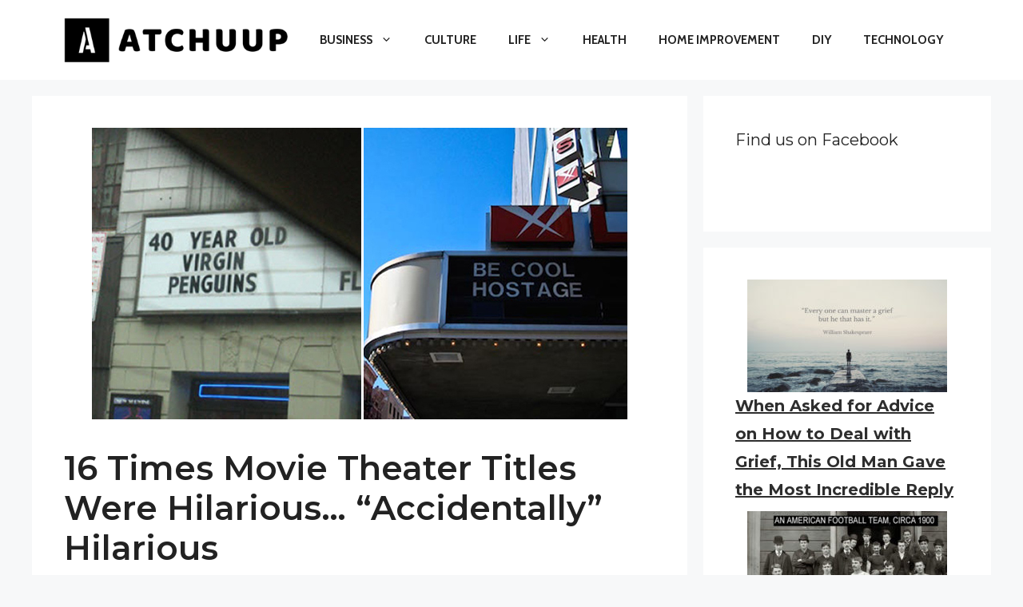

--- FILE ---
content_type: text/html; charset=utf-8
request_url: https://www.google.com/recaptcha/api2/aframe
body_size: 268
content:
<!DOCTYPE HTML><html><head><meta http-equiv="content-type" content="text/html; charset=UTF-8"></head><body><script nonce="bExS2w6f0Ympj8qR8We6Iw">/** Anti-fraud and anti-abuse applications only. See google.com/recaptcha */ try{var clients={'sodar':'https://pagead2.googlesyndication.com/pagead/sodar?'};window.addEventListener("message",function(a){try{if(a.source===window.parent){var b=JSON.parse(a.data);var c=clients[b['id']];if(c){var d=document.createElement('img');d.src=c+b['params']+'&rc='+(localStorage.getItem("rc::a")?sessionStorage.getItem("rc::b"):"");window.document.body.appendChild(d);sessionStorage.setItem("rc::e",parseInt(sessionStorage.getItem("rc::e")||0)+1);localStorage.setItem("rc::h",'1769914758814');}}}catch(b){}});window.parent.postMessage("_grecaptcha_ready", "*");}catch(b){}</script></body></html>